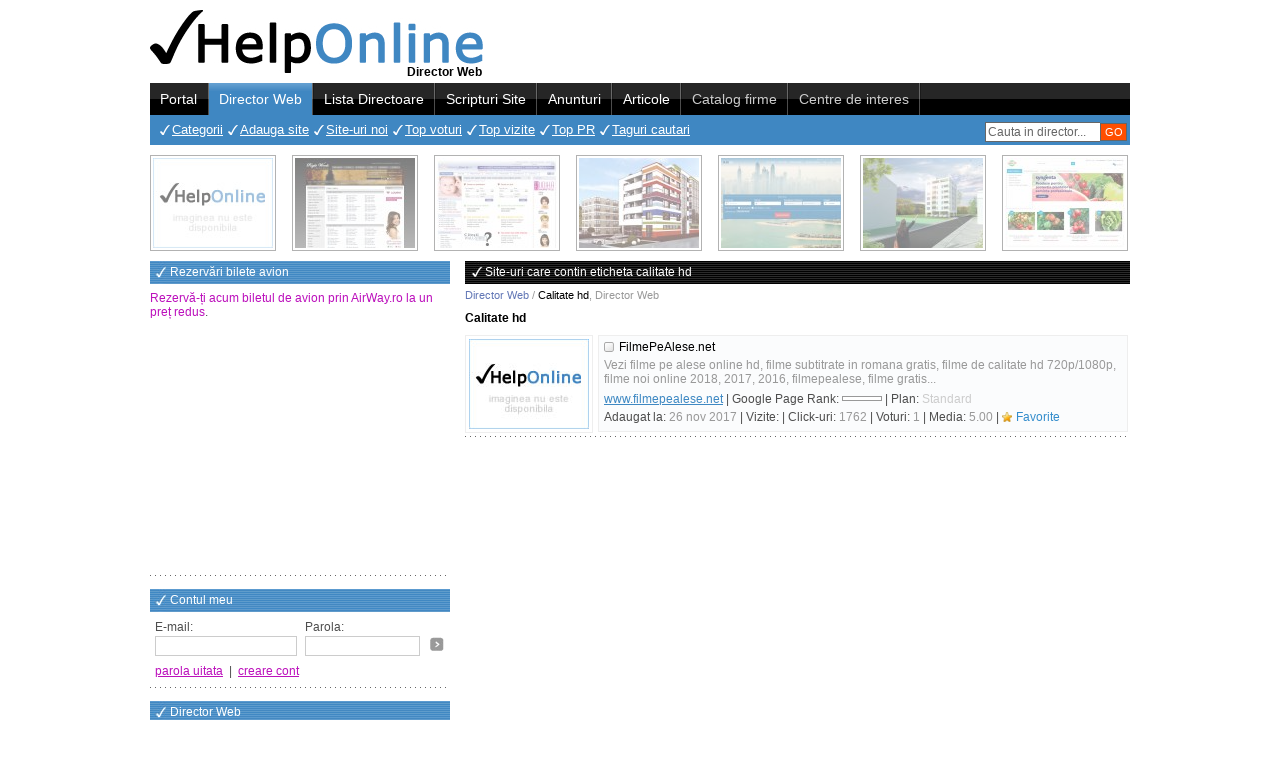

--- FILE ---
content_type: text/html; charset=UTF-8
request_url: https://director-web.helponline.ro/eticheta/calitate-hd
body_size: 4119
content:
<!DOCTYPE HTML PUBLIC "-//W3C//DTD HTML 4.01 Transitional//EN" "http://www.w3.org/TR/html4/loose.dtd">
<html>
<head>
	<title>Calitate hd, Director Web</title>
	<meta http-equiv="Content-Type" content="text/html; charset=utf-8">
		<meta http-equiv="Content-Language" content="ro" />
	<meta name="description" content="Calitate hd, Site-uri inscrise in Directorul Web HelpOnline.ro, care contin eticheta calitate hd" />
	<meta name="keywords" content="calitate hd" />
	<meta name="language" content="ro" />
	<meta name="author" content="YourCHOICE, www.yourchoice.ro" />
	<meta name="owner" content="HelpOnline" />
	<meta name="robots" content="index,follow" />
	<meta name="revisit-after" content="3 days" />
	<meta name="copyright" content="Copyright (c) director-web.helponline.ro 2026, All Rights Reserved" />
	<meta name="category" content="director web" />
	<link rel="shortcut icon" type="image/ico" href="/favicon.ico" />
		<link rel="stylesheet" type="text/css" href="/css/site.css" />
	<script type="text/javascript">var ROOT_HOST='/', SHORT_DOMAIN='helponline.ro', IMG_URL='/img/', JS_URL='/js/', txtConfirmDel='Confirm the delete operation?';</script>
	<script type="text/javascript" src="/js/menutop.js?time=1769416886"></script>
	<script type="text/javascript" src="/js/sca/prototype.js"></script>
	<script type="text/javascript" src="/js/sca/scriptaculous.js"></script>
	<script type="text/javascript" src="/js/useful/useful.js"></script>
	<script type="text/javascript" src="/js/useful/form_validation.js"></script>
	<script type="text/javascript" src="/js/useful/swfobject.js"></script>
	<script type="text/javascript" src="/js/app.js"></script>	
	<script type="text/javascript" src="/js/popup_div/popup_div.js"></script>
	
	<!-- Global site tag (gtag.js) - Google Analytics -->
	<script async src="https://www.googletagmanager.com/gtag/js?id=UA-730728-7"></script>
	<script>window.dataLayer = window.dataLayer || []; function gtag(){ dataLayer.push(arguments); } gtag('js', new Date()); gtag('config', 'UA-730728-23');</script>
</head>
<body>
	<div id="page">
		<div id="pageH"><div id="ph1"><div id="ph1L"><a href="/" title="Director Web"><img src="/img/logo.jpg" alt="Director Web" /></a></div><div id="ph1R"><div style="position:absolute; margin:0px 0 0 590px;"><g:plusone size="tall"></g:plusone></div></div><div class="clr"></div><div id="ph1Section"><strong>Director Web</strong></div></div><div id="ph2"><div id="ph2Menu"><a href="https://helponline.ro/" id="tm1" onmouseover="menuTop(1);">Portal</a><span class="sep2"></span><a href="/" id="tm2" onmouseover="menuTop(2);" class="asel">Director Web</a><span class="sep1"></span><a href="https://lista-directoare.helponline.ro/" id="tm3" onmouseover="menuTop(3);" rel="nofollow">Lista Directoare</a><span class="sep1"></span><a href="https://scripturi-site.helponline.ro/" id="tm4" onmouseover="menuTop(4);" rel="nofollow">Scripturi Site</a><span class="sep1"></span><a href="https://anunturi.helponline.ro/" id="tm5" onmouseover="menuTop(5);" rel="nofollow">Anunturi</a><span class="sep1"></span><a href="https://articole.helponline.ro/" id="tm6" onmouseover="menuTop(6);" rel="nofollow">Articole</a><span class="sep1"></span><a onclick="alert('In constructie!'); return false;" href="#" id="tm7" onmouseover="menuTop(7);" style="color:#CCC">Catalog firme</a><span class="sep1"></span><a onclick="alert('In constructie!'); return false;" href="#" id="tm8" onmouseover="menuTop(8);" style="color:#CCC">Centre de interes</a><span class="sep1"></span></div><div id="ph2Search"><form name="form_search_top" action="/cauta" method="get" onsubmit="return false;"><input type="text" maxlength="35" size="35" id="text_search_top" name="presearch" value="Cauta in director..." onkeypress="captureEvent(event, 13, 'document.form_search_top.submit()');" onfocus="if(this.value=='Cauta in director...') this.value='';" onblur="if(this.value=='') this.value='Cauta in director...';" /><input type="button" id="btn_search_top" name="btn_search" value="GO" onclick="if($('text_search_top').value=='Cauta in director...' || trim($('text_search_top').value)=='') alert('Introduceti textul cautarii!'); else if(3>trim($('text_search_top').value).length) alert('Obligatoriu minim 3 caractere in cautare!'); else document.form_search_top.submit();" /></form></div><div id="ph2Smenu"><ul id="tsm2"><li><a href="/">Categorii</a></li><li><a href="/adauga-site">Adauga site</a></li><li><a href="/siteuri-noi">Site-uri noi</a></li><li><a href="/top-voturi">Top voturi</a></li><li><a href="/top-vizite">Top vizite</a></li><li><a href="/top-pr">Top PR</a></li><li><a href="/taguri-cautari">Taguri cautari</a></li></ul></div><script type="text/javascript">var tsm_id_def=2; var tsm_content_def=$('ph2Smenu').innerHTML;</script></div></div>
		<div class="pageI"><div class="item"><div onclick="window.location='https://helponline.ro/promovare-gratuita/1';" title="Click aici pentru a te promova in aceasta zona!">Reclama ta aici 1</div><a href="https://anunturi.helponline.ro/anunt/bangsonic-lanseaza-noi-lavete-din-bumbac-pe-piata-din-romania--295940" rel="nofollow" title="Bangsonic lanseaza noi lavete din bumbac pe piata din Romania"><img src="https://anunturi.helponline.ro/img/helponline-noimage-120x90.jpg" border="0" width="120" height="90" alt="Bangsonic lanseaza noi lavete din bumbac pe piata din Romania" /></a></div><div class="item"><div onclick="window.location='https://helponline.ro/promovare-gratuita/2';" title="Click aici pentru a te promova in aceasta zona!">Reclama ta aici 2</div><a href="/site/rightwords.ro" title="Citate celebre, Folclor - www.rightwords.ro"><img src="/upl/site/thumb/rightwords.ro.jpg" border="0" width="120" height="90" alt="Citate celebre, Folclor - www.rightwords.ro" /></a></div><div class="item"><div onclick="window.location='https://helponline.ro/promovare-gratuita/3';" title="Click aici pentru a te promova in aceasta zona!">Reclama ta aici 3</div><a href="/site/nannysource.ro" title="Bone, Menajere, Ingrijitori batrani, Infirmiere, Ingrijitori animale, Tutori - www.nannysource.ro"><img src="/upl/site/thumb/nannysource.ro.jpg" border="0" width="120" height="90" alt="Bone, Menajere, Ingrijitori batrani, Infirmiere, Ingrijitori animale, Tutori - www.nannysource.ro" /></a></div><div class="item"><div onclick="window.location='https://helponline.ro/promovare-gratuita/4';" title="Click aici pentru a te promova in aceasta zona!">Reclama ta aici 4</div><a href="/site/youngresidence.ro" title="Apartamente noi Iasi - www.youngresidence.ro"><img src="/upl/site/thumb/youngresidence.ro.jpg" border="0" width="120" height="90" alt="Apartamente noi Iasi - www.youngresidence.ro" /></a></div><div class="item"><div onclick="window.location='https://helponline.ro/promovare-gratuita/5';" title="Click aici pentru a te promova in aceasta zona!">Reclama ta aici 5</div><a href="/site/airway.ro" title="AirWay - Rezervari bilete avion - www.airway.ro"><img src="/upl/site/thumb/airway.ro.jpg" border="0" width="120" height="90" alt="AirWay - Rezervari bilete avion - www.airway.ro" /></a></div><div class="item"><div onclick="window.location='https://helponline.ro/promovare-gratuita/6';" title="Click aici pentru a te promova in aceasta zona!">Reclama ta aici 6</div><a href="/site/youngresidence3.ro" title="Young Residence 3 - Apartamente noi Iași - www.youngresidence3.ro"><img src="/upl/site/thumb/youngresidence3.ro.jpg" border="0" width="120" height="90" alt="Young Residence 3 - Apartamente noi Iași - www.youngresidence3.ro" /></a></div><div class="item" style="margin-right:0px;"><div onclick="window.location='https://helponline.ro/promovare-gratuita/7';" title="Click aici pentru a te promova in aceasta zona!">Reclama ta aici 7</div><a href="/site/antomaragro.ro" title="Antomar Agro - www.antomaragro.ro"><img src="/upl/site/thumb/antomaragro.ro.jpg" border="0" width="120" height="90" alt="Antomar Agro - www.antomaragro.ro" /></a></div></div>
		<div id="pageC">
			<div id="pcL"><div class="pclBox"><div style="margin-bottom:5px"><h4>Rezervări bilete avion</h4><a href="https://airway.ro/" target="_blank" class="link3">Rezervă-ți acum biletul de avion prin AirWay.ro la un preț redus</a>.</div>															<script async src="//pagead2.googlesyndication.com/pagead/js/adsbygoogle.js"></script>					<ins class="adsbygoogle" style="display:inline-block;width:300px;height:250px" data-ad-client="ca-pub-6640986782039302" data-ad-slot="0310590929"></ins><script>(adsbygoogle = window.adsbygoogle || []).push({ });</script></div><div class="pclBox"><h4>Contul meu</h4><form class="pclbC elemFrom" id="loginleft" name="form_loginleft" action="https://helponline.ro/index.php?obj=member&amp;action=check_login" method="post" target="ifr_utile" onsubmit="return false;"><input type="hidden" name="act" value="check" /><div class="row"><div id="ll_email" class="cell">E-mail:<br /><input type="text" name="email" value="" /></div><div id="ll_pass" class="cell">Parola:<br /><input type="password" name="pass" maxlength="30" value="" onkeypress="captureEvent(event, 13, 'if(formValidate(\'form_loginleft\')) document.form_loginleft.submit(); void(false);')" /></div><div id="ll_btn" class="cell"><a onclick="if(formValidate('form_loginleft')) document.form_loginleft.submit(); return false;" href="#" title="Conectare cont">&nbsp;</a></div><div class="clr"></div></div><div class="row"><a onclick="void(forgottenPassForm()); return false;" href="#" class="link1">parola uitata</a> &nbsp;|&nbsp; <a href="https://helponline.ro/creare-cont" class="link1">creare cont</a></div></form><script type="text/javascript">document.form_loginleft.email.oblig='true'; document.form_loginleft.email.format='email'; document.form_loginleft.pass.oblig='true';</script></div><div class="pclBox"><h4>Director Web</h4><p>Calitate hd, Site-uri inscrise in Directorul Web HelpOnline.ro, care contin eticheta calitate hd</p></div><div class="pclBox listing1"><h4>Ultimele site-uri inregistrate</h4><ul class="pclbC"><li><a href="/site/urosaf.ro">Urosaf - Website Oficial in Romania</a></li><li><a href="/site/exurol.ro">Exurol.ro - suport zilnic pentru prostata bărbaților</a></li><li><a href="/site/walton.ro">Incălzire electrică in pardoseală</a></li><li><a href="/site/canvasonline.ro">Home - CanvasOnline.ro tablouri  canvas personalizate</a></li><li><a href="/site/arthrovia.ro">Arthrovia - Oficial in Romania</a></li></ul></div><div class="pclBox"><h4>Page Rank</h4><div class="prbox"><div class="cell"><span onClick="window.location='/siteuri-cu-pagerank--9';" title="Site-uri cu PR 9" class="pr9">&nbsp;(1)</span><span onClick="window.location='/siteuri-cu-pagerank--8';" title="Site-uri cu PR 8" class="pr8">&nbsp;(2)</span><span onClick="window.location='/siteuri-cu-pagerank--7';" title="Site-uri cu PR 7" class="pr7">&nbsp;(2)</span><span onClick="window.location='/siteuri-cu-pagerank--6';" title="Site-uri cu PR 6" class="pr6">&nbsp;(15)</span><span onClick="window.location='/siteuri-cu-pagerank--5';" title="Site-uri cu PR 5" class="pr5">&nbsp;(56)</span></div><div class="cell"><span onClick="window.location='/siteuri-cu-pagerank--4';" title="Site-uri cu PR 4" class="pr4">&nbsp;(296)</span><span onClick="window.location='/siteuri-cu-pagerank--3';" title="Site-uri cu PR 3" class="pr3">&nbsp;(670)</span><span onClick="window.location='/siteuri-cu-pagerank--2';" title="Site-uri cu PR 2" class="pr2">&nbsp;(829)</span><span onClick="window.location='/siteuri-cu-pagerank--1';" title="Site-uri cu PR 1" class="pr1">&nbsp;(762)</span><span onClick="window.location='/siteuri-cu-pagerank--0';" title="Site-uri cu PR 0" class="pr0">&nbsp;(16671)</span></div><div class="clr"></div></div></div></div>
			<div id="pcR" onmouseover="menuTop(2);">
					<div class="pcrBox">
				<h1 class="title">Site-uri care contin eticheta calitate hd</h1>
		<div id="navBar"><a href="/" title="Directro Web">Director Web</a> / <b>Calitate hd</b>, <strong>Director Web</strong></div>
		<h2 class="stitle">Calitate hd</h2>
			<div id="siteList">
								<div class="item">	<div class="iL"><a href="/site/filmepealese.net" title="FilmePeAlese.net - www.filmepealese.net"><img src="/img/helponline-noimage-120x90.jpg" border="0" width="120" height="90" alt="FilmePeAlese.net - www.filmepealese.net" /></a></div>
	<div class="iR iBg1">
		<a href="/site/filmepealese.net" title="FilmePeAlese.net - www.filmepealese.net" class="irTitle irtPromo0">FilmePeAlese.net</a>
		<p>Vezi filme pe alese online hd, filme subtitrate in romana gratis, filme de calitate hd 720p/1080p, filme noi online 2018, 2017, 2016, filmepealese, filme gratis...</p>
		<div><u>www.filmepealese.net</u> | Google Page Rank: <img src="/img/google_pr/pr0.gif" width="40" height="5" alt="Google PageRank 0 / 10" /> | Plan: <span class="promo0">Standard</span></div>
		<div>Adaugat la: <span>26 nov 2017</span> | Vizite: <span title="Vizite in ultimele 30 zile:  din total 1762 vizite"></span> | Click-uri: <span>1762</span> | Voturi: <span>1</span> | Media: <span>5.00</span> | <a  onclick="addToFav('/site/filmepealese.net', 'Filmepealese.Net'); return false;" href="#" class="link_fav">Favorite</a></div>
	</div>
	<div class="clr"></div>
</div>
<div class="separator"></div>										</div>			</div>
			</div>
			<div class="clr"></div>
		</div>
		<div class="pageI"><div class="item"><div onclick="window.location='https://helponline.ro/promovare-gratuita/8';" title="Click aici pentru a te promova in aceasta zona!">Reclama ta aici 8</div><a href="/site/citatecelebre.eu" title="Citate Celebre, Maxime, Cugetari, Aforisme, Autori Celebri, Teme diverse - www.citatecelebre.eu"><img src="/upl/site/thumb/citatecelebre.eu.jpg" border="0" width="120" height="90" alt="Citate Celebre, Maxime, Cugetari, Aforisme, Autori Celebri, Teme diverse - www.citatecelebre.eu" /></a></div><div class="item"><div onclick="window.location='https://helponline.ro/promovare-gratuita/9';" title="Click aici pentru a te promova in aceasta zona!">Reclama ta aici 9</div><a href="/site/startgame.ro" title="StartGAME - Jocuri online - www.startgame.ro"><img src="/upl/site/thumb/startgame.ro.jpg" border="0" width="120" height="90" alt="StartGAME - Jocuri online - www.startgame.ro" /></a></div><div class="item"><div onclick="window.location='https://helponline.ro/promovare-gratuita/10';" title="Click aici pentru a te promova in aceasta zona!">Reclama ta aici 10</div><a href="/site/cazarebailefelix.ro" title="Cazare Baile Felix - www.cazarebailefelix.ro"><img src="/upl/site/thumb/cazarebailefelix.ro.jpg" border="0" width="120" height="90" alt="Cazare Baile Felix - www.cazarebailefelix.ro" /></a></div><div class="item"><div onclick="window.location='https://helponline.ro/promovare-gratuita/11';" title="Click aici pentru a te promova in aceasta zona!">Reclama ta aici 11</div><a href="/site/index-anunturi.ro" title="Anunturi - Vanzari, Cumparari, Inchirieri, Servicii - www.index-anunturi.ro"><img src="/upl/site/thumb/index-anunturi.ro.jpg" border="0" width="120" height="90" alt="Anunturi - Vanzari, Cumparari, Inchirieri, Servicii - www.index-anunturi.ro" /></a></div><div class="item"><div onclick="window.location='https://helponline.ro/promovare-gratuita/12';" title="Click aici pentru a te promova in aceasta zona!">Reclama ta aici 12</div><a href="/site/nannysource.eu" title="Blog Nanny Source - www.nannysource.eu"><img src="/upl/site/thumb/nannysource.eu.jpg" border="0" width="120" height="90" alt="Blog Nanny Source - www.nannysource.eu" /></a></div><div class="item"><div onclick="window.location='https://helponline.ro/promovare-gratuita/13';" title="Click aici pentru a te promova in aceasta zona!">Reclama ta aici 13</div><a href="/site/exclusivedoors.ro" title="Usi de interior din Germania din lemn si sticla, usi metalice Israel - www.exclusivedoors.ro"><img src="/upl/site/thumb/exclusivedoors.ro.jpg" border="0" width="120" height="90" alt="Usi de interior din Germania din lemn si sticla, usi metalice Israel - www.exclusivedoors.ro" /></a></div><div class="item" style="margin-right:0px;"><div onclick="window.location='https://helponline.ro/promovare-gratuita/14';" title="Click aici pentru a te promova in aceasta zona!">Reclama ta aici 14</div><a href="https://anunturi.helponline.ro/anunt/caramida-de-sare-kristal--52" rel="nofollow" title="Caramida de sare Kristal"><img src="https://anunturi.helponline.ro/imgupl/announce/c-120x90/anunt-sanatate-frumusete--52_1287069946.jpg" border="0" width="120" height="90" alt="Caramida de sare Kristal" /></a></div></div>
		<div id="pageF"><div id="pfL">Copyright &copy; 2007-2010 HelpOnline.ro<br /><a href="https://yourchoice.ro" target="_blank" title="Web Design">Web Design</a> realizat de <strong>YourCHOICE</strong>. Toate drepturile rezervate.</div><div id="pfR"><a href="https://helponline.ro/">Portal</a> | <a href="/">Director Web</a> | <a href="https://lista-directoare.helponline.ro/directoare-romanesti" rel="nofollow">Directoare romanesti</a> | <a href="https://lista-directoare.helponline.ro/directoare-straine" rel="nofollow">Directoare straine</a> | <a href="https://scripturi-site.helponline.ro/" rel="nofollow">Scripturi site</a> | <a href="https://anunturi.helponline.ro/" rel="nofollow">Anunturi</a> | <a onclick="alert('In constructie!'); return false;" href="#">Catalog firme</a> | <a href="https://articole.helponline.ro/" rel="nofollow">Articole</a><br /><a href="https://helponline.ro/despre-noi" rel="nofollow">Despre noi</a>  | <a href="https://helponline.ro/parteneri" rel="nofollow">Parteneri</a>  | <a href="https://helponline.ro/politica-de-confidentialitate">Politica de confidențialitate</a>  | <a href="https://helponline.ro/termeni-si-conditi" rel="nofollow">Termeni si conditii</a>  | <a href="https://helponline.ro/contact" rel="nofollow">Contact</a></div><div class="clr"></div></div>
		<div>
			Te informam ca ne-am actualizat <a href="https://helponline.ro/politica-de-confidentialitate">politicile privind protectia persoanelor fizice in ceea ce priveste prelucrarea datelor cu caracter personal si libera circulatie</a> a acestor date, conform Regulamentului (UE) 2016/679. Acest site foloseste cookie-uri pentru a furniza o experienta mai buna de navigare.
		</div>
		<br>
	</div>	
	<iframe name="ifr_utile" id="ifr_utile" width="0" height="0" frameborder="0" scrolling="no"></iframe>	
	
	
	
</body>
</html>

--- FILE ---
content_type: text/html; charset=utf-8
request_url: https://accounts.google.com/o/oauth2/postmessageRelay?parent=https%3A%2F%2Fdirector-web.helponline.ro&jsh=m%3B%2F_%2Fscs%2Fabc-static%2F_%2Fjs%2Fk%3Dgapi.lb.en.2kN9-TZiXrM.O%2Fd%3D1%2Frs%3DAHpOoo_B4hu0FeWRuWHfxnZ3V0WubwN7Qw%2Fm%3D__features__
body_size: 160
content:
<!DOCTYPE html><html><head><title></title><meta http-equiv="content-type" content="text/html; charset=utf-8"><meta http-equiv="X-UA-Compatible" content="IE=edge"><meta name="viewport" content="width=device-width, initial-scale=1, minimum-scale=1, maximum-scale=1, user-scalable=0"><script src='https://ssl.gstatic.com/accounts/o/2580342461-postmessagerelay.js' nonce="-C2R4PHufBg0n30mahfxzw"></script></head><body><script type="text/javascript" src="https://apis.google.com/js/rpc:shindig_random.js?onload=init" nonce="-C2R4PHufBg0n30mahfxzw"></script></body></html>

--- FILE ---
content_type: text/html; charset=utf-8
request_url: https://www.google.com/recaptcha/api2/aframe
body_size: 267
content:
<!DOCTYPE HTML><html><head><meta http-equiv="content-type" content="text/html; charset=UTF-8"></head><body><script nonce="ezWGN3MdVBlFIn907mcrhQ">/** Anti-fraud and anti-abuse applications only. See google.com/recaptcha */ try{var clients={'sodar':'https://pagead2.googlesyndication.com/pagead/sodar?'};window.addEventListener("message",function(a){try{if(a.source===window.parent){var b=JSON.parse(a.data);var c=clients[b['id']];if(c){var d=document.createElement('img');d.src=c+b['params']+'&rc='+(localStorage.getItem("rc::a")?sessionStorage.getItem("rc::b"):"");window.document.body.appendChild(d);sessionStorage.setItem("rc::e",parseInt(sessionStorage.getItem("rc::e")||0)+1);localStorage.setItem("rc::h",'1769416890211');}}}catch(b){}});window.parent.postMessage("_grecaptcha_ready", "*");}catch(b){}</script></body></html>

--- FILE ---
content_type: application/javascript
request_url: https://director-web.helponline.ro/js/app.js
body_size: 2959
content:
// JavaScript Document

/**
 * Go to page number (nepg=name of element paging)
 * 
 * @author: CFlorin (colotin_f@yahoo.com)
*/
function pgGo(nepg)
{
	pgNo=$(nepg).value;
	if(!isFinite(pgNo) || pgNo=='' || pgNo>noPages || pgNo<=0) alert(invalidNoPage); else window.location=pgUrl+pgNo+pgOptions;//pgUrl+pgNo+pgOptions;
}

/**
 * Send Email To
 * 
 * @author: CFlorin (colotin_f@yahoo.com)
*/
function emailTo(to)
{
	window.location='mailto:'+to+'@'+SHORT_DOMAIN;
}

/**
 * Email Link Display
 * 
 * @author: CFlorin (colotin_f@yahoo.com)
*/
function emailLinkDisplay(to)
{
	msg='<a onclick="emailTo(\''+to+'\'); return false;" href="#">'+to+'[@]'+SHORT_DOMAIN+'</a>';
	$('email'+to).innerHTML=msg;	
}

/**
 * W3C Validator
 *
 * @access: public
 * @return: null
 * @author: CFlorin (colotin_f@yahoo.com)
*/
function xhtmlValidate(){window.open('http://validator.w3.org/check?verbose=1&uri='+escape(window.location));}
function cssValidate(){window.open('http://jigsaw.w3.org/css-validator/validator?profile=css2&warning=2&uri='+escape(window.location));}


/**
 * Register From
 * 
 * @author: CFlorin (colotin_f@yahoo.com)
*/
function registerForm()
{
	if(formValidate('form_act', 0)) 
	{
		if(!document.form_act.tac.checked)
			alert('Pentru a putea continua trebuie sa fiti de acord cu termenii si conditiile din site!');	
		else
		{
			if(confirm('Confirmati operatia de inregistrare'))
				document.form_act.submit();
			else
				return false;
		}
	}
}

/**
 * Add Site
 * 
 * @author: CFlorin (colotin_f@yahoo.com)
*/
function addSite()
{
	if(formValidate('form_act', 0)) 
	{
		if(!document.form_act.tac.checked)
			alert('Pentru a putea continua trebuie sa fiti de acord cu termenii si conditiile din site!');	
		else
		{
			promo1=0;
			for (var i=0;i<document.form_act.site_promo1.length;i++)
			{
				if (document.form_act.site_promo1[i].checked)
				{
					promo1=document.form_act.site_promo1[i].value;
					break;
				}
			}
			if(promo1==2)
				msgc='Atentie!!!\nAti selectat Planul Premium!\nAcest plan implica costuri anuale.\nPentru stabilirea detaliilor privind plata ve-ti fi contactat de unul din administratorii site-ului.\nNerespectarea obligatiilor impuse de planul selectat, atrage excluderea site-ului din director!\n\nConfirmati operatia de inregistrare pentru Planul Premium?';
			else if(promo1==1)
				msgc='Atentie!!!\nAti selectat Planul Extra!\nAcest plan implica publicarea unui cod (link reciproc) in site-ul dvs.\nNerespectarea obligatiilor impuse de planul selectat, atrage excluderea site-ului din director!\n\nConfirmati operatia de inregistrare pentru Planul Extra?';
			else
				msgc='Confirmati operatia de inregistrare in Planul Standard?';
			
			if(confirm(msgc))
				document.form_act.submit();
			else
				return false;
		}
	}
}

/**
 * Forgotten password
 * 
 * @author: CFlorin (colotin_f@yahoo.com)
*/
function forgottenPassForm()
{
	var url=ROOT_HOST+'useful.php?obj=extajax&action=forgotten_pass';
	
	if (PopupDiv.obj != null)
	{
		$('cPopUpDiv').innerHTML='<div style="margin:70px 0px 0px 0px; text-align:center;"><img src="'+ROOT_HOST+'img/useful/ajax_indicator.gif" alt="ajax" /></div>';
		PopupDiv.obj.ajaxUpd(url);
	}
	else
		new PopupDiv(url);
}

/**
 * Get Forgotten password
 * 
 * @author: CFlorin (colotin_f@yahoo.com)
*/
function sendFPass()
{
	var email=document.getElementById('fpEmail').value;
	
	$('cPopUpDiv').innerHTML='<div style="margin:70px 0px 0px 0px; text-align:center;"><img src="'+ROOT_HOST+'img/useful/ajax_indicator.gif" alt="ajax" /></div>';
	
	var url=ROOT_HOST+'useful.php?obj=extajax&action=forgotten_pass&email='+email+'&act=send';
	
	PopupDiv.obj.ajaxUpd(url);	
}
/**
 * Form Login
 * 
 * @author: CFlorin (colotin_f@yahoo.com)
*/
function autentificationForm()
{
	var url=ROOT_HOST+'index.php?obj=member&action=autentification_form';
	
	if (PopupDiv.obj != null)
	{
		$('cPopUpDiv').innerHTML='<div style="margin:70px 0px 0px 0px; text-align:center;"><img src="'+ROOT_HOST+'img/useful/ajax_indicator.gif" alt="ajax" /></div>';
		
		PopupDiv.obj.ajaxUpd(url);
	}
	else
		new PopupDiv(url);
}

/**
 * Add to favorites
 * 
 * @author: CFlorin (colotin_f@yahoo.com)
*/
function addToFavorites(table_name, table_id)
{
	var url=ROOT_HOST+'useful.php?obj=extajax&action=addtofav&table_name='+table_name+'&table_id='+table_id;
	
	var opt = { 
		asynchronous: true, 
		onSuccess: function( t ) {			
			$('ajaxMsgBox_'+table_name+table_id).innerHTML = t.responseText;
			Effect.Appear('ajaxMsgBox_'+table_name+table_id, {duration: 1.0});
		} 
	} 
  	new Ajax.Request(url, opt);
}

/**
 * Close Obj
 * 
 * @author: CFlorin (colotin_f@yahoo.com)
*/
function ajaxMsgBoxClose(objName)
{	
	Effect.Fade(objName, {duration: 1.0});
}

/**
 * Set cat by mcat
 *
 * @access: public
 * @return: null
 * @author: CFlorin (colotin_f@yahoo.com)
*/
function setMcatCat(form_name, oblig, mcat_id, cat_id, width, forsearch)
{
	url = ROOT_HOST+'useful.php?obj=extajax&action=set_mcat_cat&mcat_id='+mcat_id+'&cat_id='+cat_id+'&width='+width;
	
	if(typeof forsearch!='undefined')
		url+='&forsearch='+forsearch;
		
	var opt = {
		asynchronous: true, 
		evalScripts: true,
		onSuccess: function( t ) { 
			$('targetCatBox_'+form_name).innerHTML = t.responseText; 
			if(oblig==true)	eval('document.'+form_name+'.cat_id.oblig="true"');
		}
	} 
  	new Ajax.Request(url, opt);
}

/**
 * Set cat by mcat
 *
 * @access: public
 * @return: null
 * @author: CFlorin (colotin_f@yahoo.com)
*/
function setMetas(domain)
{
	if(''==domain)
		alert('Domeniu lipsa sau invalid!')
	else
	{
		url = ROOT_HOST+'useful.php?obj=extajax&action=set_metas&domain='+domain;
		
		$('site_title').className='bgAjaxLoading1';
		$('site_description').className='bgAjaxLoading1';
		
		if(!$('keyword0')) $('site_keywords').className='bgAjaxLoading1';
		
		var opt = {
			asynchronous: true, 
			evalScripts: true,
			onSuccess: function( t ) {
				$('site_title').className='';
				$('site_description').className='';
				
				document.form_act.site_title.value='';
				document.form_act.site_description.value='';
				
				var xmlDoc=t.responseXML.documentElement;
				if(typeof xmlDoc.getElementsByTagName('title')[0].childNodes[0]!='undefined')
				{
					var tmpTitle=xmlDoc.getElementsByTagName('title')[0].childNodes[0].nodeValue;
					document.form_act.site_title.value=trim(tmpTitle.substr(0, 100));
				}
				countInputChars('site_title', 'site_title_count');
				
				if(typeof xmlDoc.getElementsByTagName('description')[0].childNodes[0]!='undefined')
				{
					document.form_act.site_description.value=xmlDoc.getElementsByTagName('description')[0].childNodes[0].nodeValue;
				}
				countInputChars('site_description', 'site_description_count');
				
				if(typeof xmlDoc.getElementsByTagName('keywords')[0].childNodes[0]!='undefined')
				{
					var kwStr = xmlDoc.getElementsByTagName('keywords')[0].childNodes[0].nodeValue;				
					if($('keyword0'))
					{
						if(kwStr!="" && kwStr.length>0)
						{
							var kwArr=kwStr.split(",");
							var kwL=kwArr.length;
							if(kwL>0)
							{
								for(var i=0;i<kwL;i++)
								{
									if(i<10) { $('keyword'+i).value=trim(kwArr[i]);	}
								}
							}
						}
					}
					else
					{					
						$('site_keywords').className='';
						
						document.form_act.site_keywords.value=kwStr;
						
						countInputChars('site_keywords', 'site_keywords_count');
					}
				}
			}
		}
		new Ajax.Request(url, opt);
	}
}

/**
 * Set cat by mcat
 *
 * @access: public
 * @return: null
 * @author: CFlorin (colotin_f@yahoo.com)
*/
function previewSiteImg()
{
	if($('site_domain').value=='')
		alert('Invalid site domain!');
	else
	{		
		var dom=$('site_domain').value;
		
		var url='admin.php?obj=ajax&action=preview_site_img&domain='+dom+'&tk='+(Math.pow(10,16)*Math.random())
		
		popup(url, 640, 480, 'siteimg', 0);	
	}
}

/**
 * Top menu
 *
 * @access: public
 * @return: null
 * @author: CFlorin (colotin_f@yahoo.com)
*/
function menuTop(tm_selected)
{
	if(tm_selected!=tsm_id_def)
	{
		eval('tmpSMT=msgSMT'+tm_selected);
		$('ph2Smenu').innerHTML=tmpSMT;	
	}
	else
		$('ph2Smenu').innerHTML=tsm_content_def;
	
	for(i=1;i<=8;i++)
	{
		if(i!=tm_selected)
			$('tm'+i).className='';
	}	
	$('tm'+tm_selected).className='asel';
	
	/*
	for(i=1;i<=8;i++)
	{
		if(i!=tsm_id_def)
		{
			eval('tmpSMT=msgSMT'+i);
			$('tsm'+i).innerHTML=tmpSMT;
		}
		
		$('tm'+i).className='';
		$('tsm'+i).className='objHidden';
	}
	
	$('tm'+tm_selected).className='asel';
	$('tsm'+tm_selected).className='';
	*/
}

/**
 * Set cat by mcat
 *
 * @access: public
 * @return: null
 * @author: CFlorin (colotin_f@yahoo.com)
*/
function seoUpd(domain, id)
{
	if(''==domain)
		alert('Domeniu lipsa sau invalid!')
	else
	{
		$('seo_upd_loader').className='bgAjaxLoading2';
		
		url = ROOT_HOST+'useful.php?obj=extajax&action=seo_upd&domain='+domain+'&id='+id;	
		var opt = {
			asynchronous: true, 
			evalScripts: true,
			onSuccess: function( t ) {
				
				if(t.responseText=='err')
				{
					$('seo_upd').innerHTML='<img src="'+ROOT_HOST+'img/useful/error.gif" alt="alert" align="absmiddle" /> Astazi s-a facut deja o actualizare! Este permisa o singura actulizate pe zi! <div style="text-align:right;"><a onclick="Effect.Fade(\'seo_upd\', {duration: 2.0}); return false" href="#" class="link_close fsize11">inchide</a></div>';
				}
				else
				{
					$('seo_upd').innerHTML='Informatiile SEO au fost actualizate cu succes:<br />'+t.responseText+'<div style="text-align:right;"><a onclick="Effect.Fade(\'seo_upd\', {duration: 2.0}); return false" href="#" class="link_close fsize11">inchide</a></div>';
				}
				
				Effect.Appear('seo_upd', {duration: 2.0});
				
				$('seo_upd_loader').className='';
			}
		}
		new Ajax.Request(url, opt);
	}
}

function checkMiniBanner(site_id)
{
	$('checkMiniBannerLoader').innerHTML='<img src="'+ROOT_HOST+'img/useful/ajax_indicator.gif" alt="ajax" style="margin:0px 0px 0px 5px;" />';		 
	
	var url=ROOT_HOST+'cron/check_minibanner_exists.php?ajax=1&site_id='+site_id;
	
	var opt = { 
		asynchronous: true, 
		onSuccess: function( t ) {
			var rArr=t.responseText.split(",");
			
			var msg='Info about site <b><a href="http://'+rArr[0]+'" target="_blank" class="link1">'+rArr[0]+'</a></b>:<br />';
			
			
			if(rArr[1]==1)
			{
				msg+='- the site doesn\'t respond<br />';
				document.form_act.site_status.value=4;
			}
			else
				msg+='- the site respond ok<br />';
			
			if(parseInt(rArr[2])==0)
				msg+='- the minibanner doesn\'t exists<br />';
			else if(parseInt(rArr[2])==1)
				msg+='- the minibanner exists<br />';
			else if(parseInt(rArr[2])==2)
				msg+='- the minibanner exists, but with nofollow atribute<br />';
			
			
			msg+='- old plan: '+rArr[5]+'<br />';
			if(parseInt(rArr[6])>=parseInt(rArr[8]))
				msg+='- new plan: <u style="color:#3391B9">'+rArr[6]+'</u><br />';
			else
				msg+='- new pan: <u style="color:red;">'+rArr[6]+'</u><br />';
			
			msg+='- penalty: '+rArr[7]+' points<br />';
			
			if(rArr[8]==1)
				msg+='- promo1 <u>force set</u><br />';
			else
			{
				msg+='- promo1 <u>force not set</u><br />';			
				document.form_act.site_promo1.value=rArr[4];
			}
			
			$('checkMiniBannerResult').innerHTML=msg;
			
			Effect.SlideDown('checkMiniBannerResult');			
			
			$('checkMiniBannerLoader').innerHTML='';
		} 
	}
	new Ajax.Request(url, opt);
}


window.___gcfg = {lang: 'ro'};
document.observe("dom:loaded", function() {
  (function() {
    var po = document.createElement('script'); po.type = 'text/javascript'; po.async = true;
    po.src = 'https://apis.google.com/js/plusone.js';
    var s = document.getElementsByTagName('script')[0]; s.parentNode.insertBefore(po, s);
  })();
});
